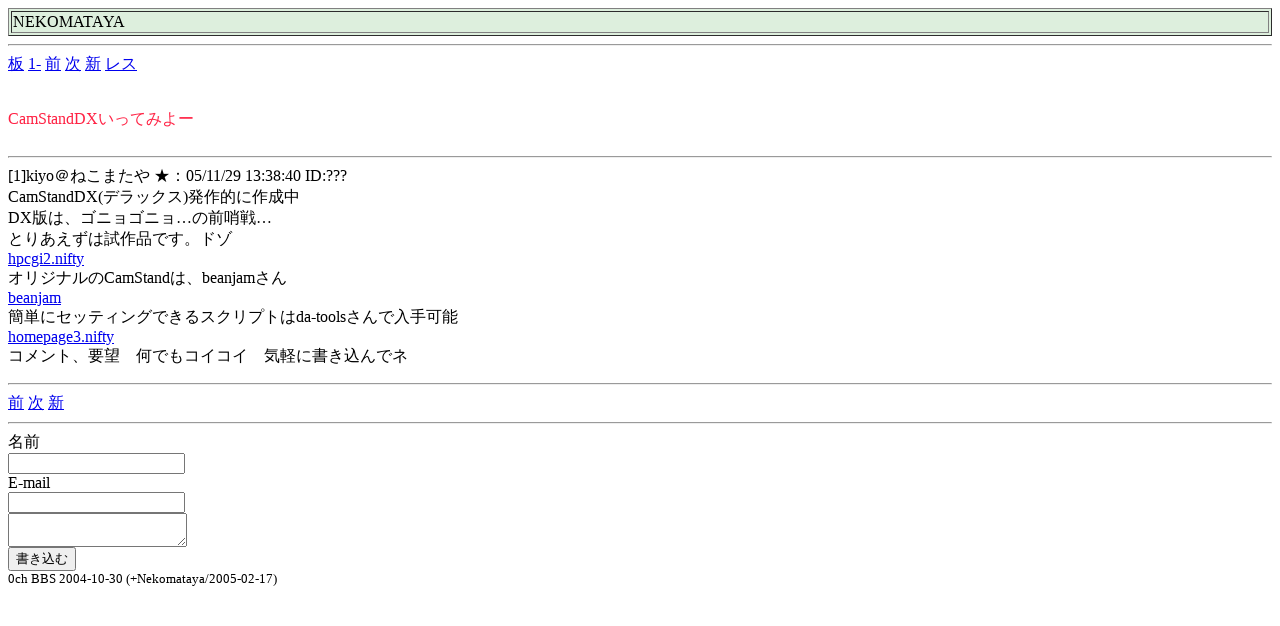

--- FILE ---
content_type: text/html
request_url: http://www.nekomataya.info/cgi-bin/test/r.cgi/devero/1133239120/1n
body_size: 1950
content:
<html><head><title>CamStandDX�����Ă݂�[</title>
</head>
<body><table border width="100%" bgcolor=#ddefdd><tr><td>NEKOMATAYA</td></tr></table>
<hr><a href="http://www.nekomataya.info/devero/i/">��</a> <a href="http://www.nekomataya.info/cgi-bin/test/r.cgi/devero/1133239120/1-10n">1-</a> <a href="http://www.nekomataya.info/cgi-bin/test/r.cgi/devero/1133239120/1-10n">�O</a> <a href="http://www.nekomataya.info/cgi-bin/test/r.cgi/devero/1133239120/2-5n">��</a> <a href="http://www.nekomataya.info/cgi-bin/test/r.cgi/devero/1133239120/l10n/l10n">�V</a> <a href="#res">���X</a><br><br>
<dl><font color=#ff2244>CamStandDX�����Ă݂�[</font><br><br>
<hr>[1]kiyo���˂��܂��� ��</b>�F05/11/29 13:38:40 ID:???<br>CamStandDX(�f���b�N�X)����I�ɍ쐬��<br>DX�ł́A�S�j���S�j���c�̑O����c<br>�Ƃ肠�����͎���i�ł��B�h�]<br><a href="http://hpcgi2.nifty.com/Nekomata/nekojyarashi/wiki.cgi?CamStandDX">hpcgi2.nifty</a><br>�I���W�i����CamStand�́Abeanjam����<br><a href="http://www.beanjam.co.jp/">beanjam</a><br>�ȒP�ɃZ�b�e�B���O�ł���X�N���v�g��da-tools����œ���\<br><a href="http://homepage3.nifty.com/higematsu/">homepage3.nifty</a><br>�R�����g�A�v�]�@���ł��R�C�R�C�@�C�y�ɏ�������Ńl<br>
</dl>
<hr><a href="http://www.nekomataya.info/cgi-bin/test/r.cgi/devero/1133239120/1-10n">�O</a> <a href="http://www.nekomataya.info/cgi-bin/test/r.cgi/devero/1133239120/2-11n">��</a> <a href="http://www.nekomataya.info/cgi-bin/test/r.cgi/devero/1133239120/l10">�V</a><hr><a name="res"></a><form method="POST" action="http://www.nekomataya.info/cgi-bin/test/bbs.cgi">
<input type=hidden name=bbs value=devero><input type=hidden name=key value=1133239120><input type=hidden name=time value=1768942794>
���O<br><input type=text name="FROM"><br>E-mail<br><input type=text name="mail"><br><textarea rows=1 wrap=off name="MESSAGE"></textarea><br><input type=submit value="��������"><br><small>0ch BBS 2004-10-30 (+Nekomataya/2005-02-17)</small></form></body></html>
